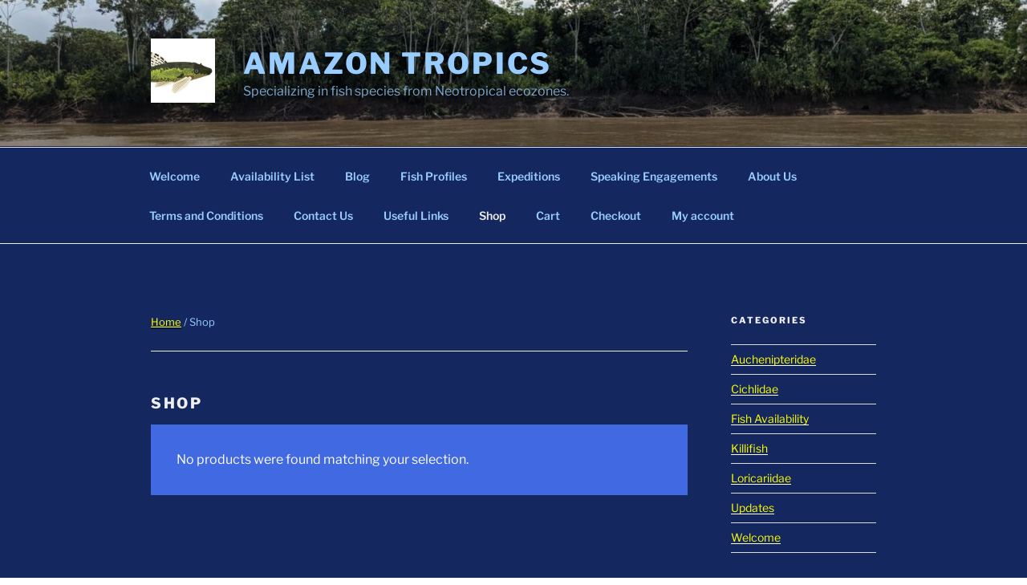

--- FILE ---
content_type: text/css
request_url: http://www.amazontropics.com/azt_wp/wp-content/themes/at-2017/style.css?ver=1.0.0
body_size: 1109
content:
/*
 Theme Name:   Amazon Tropics 2017
 Theme URI:    http://ballpc.com
 Description:  Amazon Tropics theme for 2017
 Author:       Dennis Ball
 Author URI:   http://dennis-ball.com
 Template:     twentyseventeen
 Version:      1.0.0
 License:      GNU General Public License v2 or later
 License URI:  http://www.gnu.org/licenses/gpl-2.0.html
 Tags:         light, dark, two-columns, right-sidebar, responsive-layout, accessibility-ready
 Text Domain:  at-2017
*/


.category-index-header,
.category-index {
	max-width: 1060px;
	margin: .25em auto;
	list-style-type: none;
}

.category-index-header .page-title {
	font-size: 2em;
	text-align: center;
}

.category-index,
.category-image {
	background-color: #14285f;
}

.caption-category-image {
	padding-left: 1em;		
}			
		  
.category-list-item {
	float: left;
	width: 50%;
	padding: 0 1em;
  	background-color: hsl(0, 0%, 100%);
}

.category-index-image {
	padding: 1em;
	background-color: hsl(0, 0%, 100%);	
}

.entry-header img {
	border-radius: 5px;
  	border:1px solid #99ccff;
  	max-width: 98%;
}	
  
.navigation-top a {
    color: #99ccff;
}

.navigation-top .current-menu-item > a, .navigation-top .current_page_item > a {
    /* color: #767676; */
	color: #eee;
}

.page .panel-content .entry-title, .page-title, body.page:not(.twentyseventeen-front-page) .entry-title {
    color: #eee;
    font-size: 18px;
    font-size: 1.15rem;
    font-weight: 800;
    letter-spacing: 0.14em;
    text-transform: uppercase;
}

.single-featured-image-header {
    background-color: #99ccff;
}
  
/* Custom colors */
.site,
.site-content-contain,
.panel-content,
.category-index-header,
.category-index  {
	color: #99ccff;
  	background-color: #14285f;
}

a {
    color: yellow;
    text-decoration: underline;
}  

a:hover {
  	color: red;
}  

h2.widget-title {
    color: #eee;
}

.nav-previous a:hover {
	color: red;
}

.nav-next a:hover {
	color: red;
}
.entry-title a, .entry-title a:visited {
    color: #99ccff;
    text-decoration: none;
}

.entry-title a:hover {
    color: yellow;
}

.entry-summary a:hover {
    color: red;
}

.entry-content a:hover {
	color: red;  
}			  

.entry-meta a:hover {
	color: red;  
}			  

.site-info a, .site-info a:visited {
	color: #99ccff;  
}			  

.site-info a:hover {
	color: yellow;  
}			  
				  
.twentyseventeen-front-page .panel-content .recent-posts article {
    color: #99ccff;
}	  
	
.entry-meta a {
    color: #eee;
}	

.blog .entry-meta a.post-edit-link, .archive .entry-meta a.post-edit-link, .search .entry-meta a.post-edit-link {
    color: yellow;
}

.entry-meta a.post-edit-link:hover {
	color: red;		
}		

.entry-footer .cat-links a, .entry-footer .tags-links a {
    color: yellow;
}

.entry-footer .cat-links a:hover, .entry-footer .tags-links a:hover {
    color: red;
}

.widget-title a:hover, .widget ul li a:hover {
	color: red;			  
}			  

.family-heading {
	font-weight: bold;
	font-size: 1.15em;
	margin-bottom: -1.5px;
}

--- FILE ---
content_type: text/css
request_url: http://www.amazontropics.com/azt_wp/wp-content/themes/at-2017/style.css?ver=20230808
body_size: 1109
content:
/*
 Theme Name:   Amazon Tropics 2017
 Theme URI:    http://ballpc.com
 Description:  Amazon Tropics theme for 2017
 Author:       Dennis Ball
 Author URI:   http://dennis-ball.com
 Template:     twentyseventeen
 Version:      1.0.0
 License:      GNU General Public License v2 or later
 License URI:  http://www.gnu.org/licenses/gpl-2.0.html
 Tags:         light, dark, two-columns, right-sidebar, responsive-layout, accessibility-ready
 Text Domain:  at-2017
*/


.category-index-header,
.category-index {
	max-width: 1060px;
	margin: .25em auto;
	list-style-type: none;
}

.category-index-header .page-title {
	font-size: 2em;
	text-align: center;
}

.category-index,
.category-image {
	background-color: #14285f;
}

.caption-category-image {
	padding-left: 1em;		
}			
		  
.category-list-item {
	float: left;
	width: 50%;
	padding: 0 1em;
  	background-color: hsl(0, 0%, 100%);
}

.category-index-image {
	padding: 1em;
	background-color: hsl(0, 0%, 100%);	
}

.entry-header img {
	border-radius: 5px;
  	border:1px solid #99ccff;
  	max-width: 98%;
}	
  
.navigation-top a {
    color: #99ccff;
}

.navigation-top .current-menu-item > a, .navigation-top .current_page_item > a {
    /* color: #767676; */
	color: #eee;
}

.page .panel-content .entry-title, .page-title, body.page:not(.twentyseventeen-front-page) .entry-title {
    color: #eee;
    font-size: 18px;
    font-size: 1.15rem;
    font-weight: 800;
    letter-spacing: 0.14em;
    text-transform: uppercase;
}

.single-featured-image-header {
    background-color: #99ccff;
}
  
/* Custom colors */
.site,
.site-content-contain,
.panel-content,
.category-index-header,
.category-index  {
	color: #99ccff;
  	background-color: #14285f;
}

a {
    color: yellow;
    text-decoration: underline;
}  

a:hover {
  	color: red;
}  

h2.widget-title {
    color: #eee;
}

.nav-previous a:hover {
	color: red;
}

.nav-next a:hover {
	color: red;
}
.entry-title a, .entry-title a:visited {
    color: #99ccff;
    text-decoration: none;
}

.entry-title a:hover {
    color: yellow;
}

.entry-summary a:hover {
    color: red;
}

.entry-content a:hover {
	color: red;  
}			  

.entry-meta a:hover {
	color: red;  
}			  

.site-info a, .site-info a:visited {
	color: #99ccff;  
}			  

.site-info a:hover {
	color: yellow;  
}			  
				  
.twentyseventeen-front-page .panel-content .recent-posts article {
    color: #99ccff;
}	  
	
.entry-meta a {
    color: #eee;
}	

.blog .entry-meta a.post-edit-link, .archive .entry-meta a.post-edit-link, .search .entry-meta a.post-edit-link {
    color: yellow;
}

.entry-meta a.post-edit-link:hover {
	color: red;		
}		

.entry-footer .cat-links a, .entry-footer .tags-links a {
    color: yellow;
}

.entry-footer .cat-links a:hover, .entry-footer .tags-links a:hover {
    color: red;
}

.widget-title a:hover, .widget ul li a:hover {
	color: red;			  
}			  

.family-heading {
	font-weight: bold;
	font-size: 1.15em;
	margin-bottom: -1.5px;
}